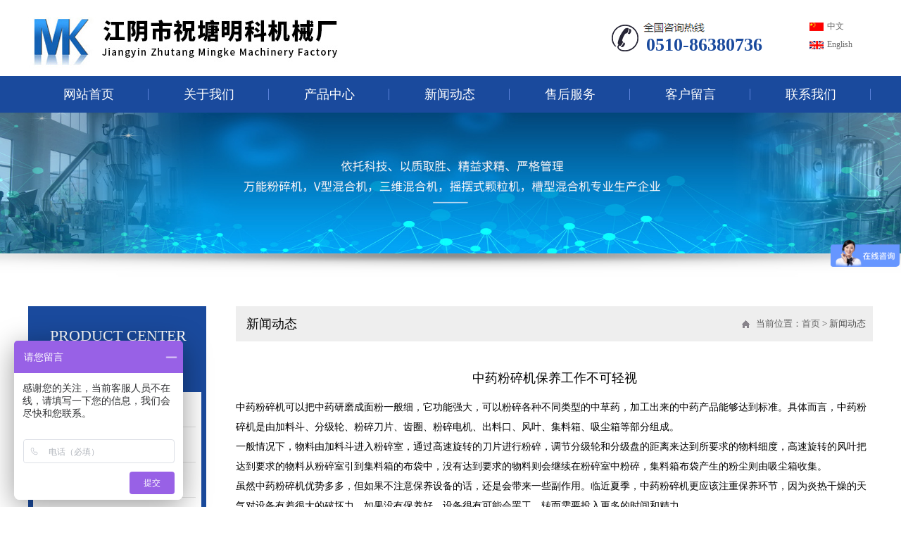

--- FILE ---
content_type: text/html
request_url: http://mingkejx.com/html/3084964652.html
body_size: 4967
content:
<!DOCTYPE html>
<html>
<head>
<meta charset="utf-8">
<meta name="viewport" content="width=device-width, initial-scale=1.0, minimum-scale=1.0, maximum-scale=1.0, user-scalable=no">
<meta http-equiv="X-UA-Compatible" content="IE=edge,chrome=1">


<title>中药粉碎机保养工作不可轻视-江阴市祝塘明科机械厂</title>
<meta name="description" content="">
<meta name="keywords" content="">
<link rel="stylesheet" href="/images/meanmenu.min.css"> 
<link href="/images/style.css" rel="stylesheet" type="text/css" />
<link href="/images/mb.css" rel="stylesheet" type="text/css" />
</head>

<body>

<div class="fsh01">
  <div class="wdi01"><a href="/"><img src="/images/image/2022062413400986986.jpg" class="deyin01"></a>
  <em>
<p><a href="/"><img src="/images/cn.gif">中文</a></p>
<p><a href="/English"><img src="/images/en.gif">English</a></p>
</em>
  <span>0510-86380736</span></div></div>
 <div class=" clear"></div>    
    
    
    
    
<!-------- pc  start ------>     
                                 
            <div id="sticker" class="header-area yzh">
      
<div class="main-menu">


<ul class="nav navbar-nav">
  <li><a href="/">网站首页</a></li>

<li><a  href="/About">关于我们</a></li>

                                                        
                                                        
<li><a  href="/Product">产品中心</a>
<ul class="sub-menu">


<li><a href="/Product/p1/">粉碎机系列</a></li>
<li><a href="/Product/p2/">混合机系列</a></li>
<li><a href="/Product/p3/">干燥机系列</a></li>
<li><a href="/Product/p4/">制粒机系列</a></li>
<li><a href="/Product/p5/">筛粉机系列</a></li>
<li><a href="/Product/">查看更多</a></li>



</ul>
</li>




<li><a  href="/News">新闻动态</a></li>

<li><a href="/sh/">售后服务</a></li>

<li><a  href="/FeedBack/">客户留言</a></li>


<li><a href="/Contact">联系我们</a></li>
                                                  </ul>
                                                  
                                                  
                                               
                                                </div>
                                            
 </div>
                                 
                                        <!-- mainmenu end -->
                     
                              
    
                              
     
            <!-- header-area end -->
            
            
            
            
            
            
            <!-- mobile-menu start -->
<div class="mobile-menu-area">
          <div class="container">
     
                            <div class="mobile-menu">
                                <div class="logo">
                                    <a href="/"><img src="/images/image/20220623155175987598.png" /></a>
                                </div>
                                
                                
                                <nav id="dropdown">
                                    <ul>
  <li><a href="/">网站首页</a></li>

<li><a  href="/About">关于我们</a></li>

                                                        
                                                        
<li><a  href="/Product">产品中心</a>
<ul id="sub-menu">


<li><a href="/Product/p1/">粉碎机系列</a></li>
<li><a href="/Product/p2/">混合机系列</a></li>
<li><a href="/Product/p3/">干燥机系列</a></li>
<li><a href="/Product/p4/">制粒机系列</a></li>
<li><a href="/Product/p5/">筛粉机系列</a></li>
<li><a href="/Product/p6/">橡胶机系列</a></li>
<li><a href="/Product/p9/">万能粉碎机</a></li>
<li><a href="/Product/p7/">V型混合机</a></li>
<li><a href="/Product/p8/">其他系列</a></li>
<li><a href="/Product/p10/">工业冷风机,工业冷水机</a></li>



</ul>
</li>

<li><a  href="/news">新闻动态</a></li>

<li><a href="/sh/">售后服务</a></li>



<li><a href="/Contact">联系我们</a></li>

 
                                  </ul>
                                </nav>
                            </div>					
        
                </div>
            </div>
            <!-- mobile-menu-area end -->		

        
        
        
        
     <div class=" clear"></div> 
  



<img src="/images/nyy.jpg" class="klm21" >
<div class="banner_yin2"></div>  
<div class="xhao08">




<div class="hrf01">
<em class="hrf02">PRODUCT CENTER<i>产品中心</i></em>

<span class="hrf03">

<a href="/Product/p1/">粉碎机系列</a>
<a href="/Product/p2/">混合机系列</a>
<a href="/Product/p3/">干燥机系列</a>
<a href="/Product/p4/">制粒机系列</a>
<a href="/Product/p5/">筛粉机系列</a>
<a href="/Product/p6/">橡胶机系列</a>
<a href="/Product/p9/">万能粉碎机</a>
<a href="/Product/p7/">V型混合机</a>
<a href="/Product/p8/">其他系列</a>
<a href="/Product/p10/">工业冷风机,工业冷水机</a>









</span>
 


<em class="hrf04"><a href="#">联系方式</a></em>
<span class="hrf055">

地址：江阴市祝塘镇云顾路工业园区<br>

电话：0510-86380736 <br>
传真：0510-86380736 <br>
手机：13771223887 <br />

邮箱：<a href="mailto:mk@mingkejx.com">mk@mingkejx.com</a>
</span>

 </div>







<div class="xhao10">
<span class="zb17a"><em>当前位置：<a href="/">首页</a> > 新闻动态</em><i>新闻动态</i></span>

<div class="clear"></div>

<div class="zb17b">

<span class="biaoti">中药粉碎机保养工作不可轻视</span>

<p style="text-indent:2em;">
	<p>
		<span style="color:#000000;">中药粉碎机可以把中药研磨成面粉一般细，它功能强大，可以粉碎各种不同类型的中草药，加工出来的中药产品能够达到标准。具体而言，中药粉碎机是由加料斗、分级轮、粉碎刀片、齿圈、粉碎电机、出料口、风叶、集料箱、吸尘箱等部分组成。 </span>
	</p>
	<p>
		<span style="color:#000000;">一般情况下，物料由加料斗进入粉碎室，通过高速旋转的刀片进行粉碎，调节分级轮和分级盘的距离来达到所要求的物料细度，高速旋转的风叶把达到要求的物料从粉碎室引到集料箱的布袋中，没有达到要求的物料则会继续在粉碎室中粉碎，集料箱布袋产生的粉尘则由吸尘箱收集。 </span>
	</p>
	<p>
		<span style="color:#000000;">虽然中药粉碎机优势多多，但如果不注意保养设备的话，还是会带来一些副作用。临近夏季，中药粉碎机更应该注重保养环节，因为炎热干燥的天气对设备有着很大的破坏力。如果没有保养好，设备很有可能会罢工，转而需要投入更多的时间和精力。 </span>
	</p>
	<p>
		<span style="color:#000000;"><br />
</span>
	</p>
	<p>
		<span style="color:#000000;"> <strong>有中药粉碎机厂家针对夏季设备的保养做出相关总结：</strong></span>
	</p>
	<p>
		<span style="color:#000000;">设备要放在较为安稳的地方，四周环境应该干净、干燥、透风；点击旋转偏向必须与罩壳所标箭头偏向一致；第三，开机前必须先检查主机腔内有无杂物，物料破坏前必须先经查抄，且物料内不容许混入任何杂质；第四，定期查抄运动齿盘的牢固螺母是否松动，应该全部固紧部件不得松动，尤其应该牢固齿盘内的螺钉。第五，凡装有油杯的地方，开机前要注入适当的润滑油，如果工作量过大，应根据情况增长加油次数。第六，调换易损件及转动轴承时就要利用工艺螺孔，并由专项人员进行操作。 </span>
	</p>
	<p>
		<span style="color:#000000;">中药粉碎机作为一款精细的粉碎设备，为中药行业的现代化发展提供了动力，它让人们方便服用中药成为可能，也让中药走向世界的步伐越来越快。但需要明确的是，设备保养千万不能忽视，这不仅能够延长设备的使用寿命，还能防止药效的损耗。因此，中药粉碎机的保养工作也不能忽视。</span>
	</p>
<span style="color:#000000;"></span>
</p> 
<div class="clear"></div>




</div>



</div>


 
<div class="clear"></div>
 </div>        







<div class="clear"></div>




  <div class="foot ">

<div class="foot1">
<ul class="foot2">
<li >
<em><a href="/About/">关于我们</a></em>
<span>
<a href="/About/">公司简介</a>
<a href="/wh/">企业文化</a>
<a href="/honor/">资质证书</a>
<a href="/Contact">联系我们</a>


</span>
</li>


<li >
<em><a href="/Product/">产品展示</a></em>

<span>


<a href="/Product/p1/">粉碎机系列</a>
<a href="/Product/p2/">混合机系列</a>
<a href="/Product/p3/">干燥机系列</a>
<a href="/Product/p4/">制粒机系列</a>


</span>
</li>

<li >
<em><a href="/News/">新闻中心</a></em>

<span>


<a href="/News/gsn/">公司动态</a>
<a href="/News/hyn/">行业资讯</a>
<a href="/News/cjn/">常见知识</a>



</span>
</li>





<li >
<em><a href="">快速导航</a></em>
<span>
<a href="/">网站首页</a>
<a href="/Product/">产品中心</a>
<a href="/case/">生产设备</a>
<a href="/sh/">售后服务</a>
</span>
</li>


</ul>

<span class="kyjx15"><img src="/images/image/20220629104253285328.jpg">手机站</span>


<span class="foot5">
<i>联系我们</i>


<em>
地址：江阴市祝塘镇云顾路工业园区<br>

电话：0510-86380736 <br>

手机：13771223887 <br>

邮箱：<a href="mailto:mk@mingkejx.com">mk@mingkejx.com</a>
</em>


   
</span>
</div>
<div class="clear"></div>

<span class="foot6"></span>

<div class="foot7">
Copyright © 2022 江阴市祝塘明科机械厂

<a href="http://beian.miit.gov.cn" target="_blank" rel="nofollow">苏ICP备12031660号-1</a>
<a href="/mz.html" target="_blank" rel="nofollow">免责声明</a> 
</div>

</div>      
        



<div class="clear  gao"></div>



<div class="floatLink">
  <li><a href="tel:051086380736">
    <p><img src="/images/tel.png"/></p>
    <em>电话</em></a></li>
  <li><a href="mailto:mk@mingkejx.com">
    <p><img src="/images/sms.png"/></p>
    <em>邮箱</em></a></li>
  <li><a href="/Contact">
    <p><img src="/images/map.png"/></p>
    <em>联系</em></a></li>
</div>
 
        
<script src="/images/jquery-1.11.3.min.js"></script>       
<script src="/images/bootstrap.js"></script>               
<script src="/images/venobox.min.js"></script>         
<script src="/images/jquery.meanmenu.js"></script>      
<script src="/images/main.js"></script>
<script>
var _hmt = _hmt || [];
(function() {
  var hm = document.createElement("script");
  hm.src = "https://hm.baidu.com/hm.js?855038eb16a328729d97c24ba470fdec";
  var s = document.getElementsByTagName("script")[0]; 
  s.parentNode.insertBefore(hm, s);
})();
</script>

</body>
</html>


--- FILE ---
content_type: text/css
request_url: http://mingkejx.com/images/meanmenu.min.css
body_size: 1483
content:
html{font-family:sans-serif;-ms-text-size-adjust:100%;-webkit-text-size-adjust:100%}body{margin:0}


.container{
	margin-right:auto;
	margin-left:auto
}



.clearfix:before,.clearfix:after,.dl-horizontal dd:before,.dl-horizontal dd:after,.container:before,.container:after,.container-fluid:before,.container-fluid:after,.row:before,.row:after,.form-horizontal .form-group:before,.form-horizontal .form-group:after,.btn-toolbar:before,.btn-toolbar:after,.btn-group-vertical>.btn-group:before,.btn-group-vertical>.btn-group:after,.nav:before,.nav:after,.navbar:before,.navbar:after,.navbar-header:before,.navbar-header:after,.navbar-collapse:before,.navbar-collapse:after,.pager:before,.pager:after,.panel-body:before,.panel-body:after,.modal-header:before,.modal-header:after,.modal-footer:before,.modal-footer:after{content:" ";display:table}.clearfix:after,.dl-horizontal dd:after,.container:after,.container-fluid:after,.row:after,.form-horizontal .form-group:after,.btn-toolbar:after,.btn-group-vertical>.btn-group:after,.nav:after,.navbar:after,.navbar-header:after,.navbar-collapse:after,.pager:after,.panel-body:after,.modal-header:after,.modal-footer:after{clear:both}.center-block{display:block;margin-left:auto;margin-right:auto}
























a.meanmenu-reveal{display:none}
.mean-container .mean-bar {
  background: transparent none repeat scroll 0 0;
  float: left;
  min-height: 42px;
  padding: 4px 0 0;
  position: relative;
  width: 100%;
  z-index: 999999;
}
.mean-container a.meanmenu-reveal {
  color: #252525;
  cursor: pointer;
  display: block;
  float: right;
  font-family: Arial,Helvetica,sans-serif;
  font-size: 25px !important;
  font-weight: 700;
  height: 22px;
  line-height: 22px;
  padding: 6px 13px 11px;
  right: 0;
  text-decoration: none;
  text-indent: -9999em;
  top: 0;
  width: 30px;
}
.mean-container a.meanmenu-reveal span {
    background: #252525 none repeat scroll 0 0;
    display: block;
    height: 2px;
    margin-top: 5px;
    width: 28px;
}
.mean-container .mean-nav{float:left;width:100%;background:#f9f9f9;}
.mean-container .mean-nav ul{padding:0;margin:0;width:100%;list-style-type:none}
.mean-container .mean-nav ul li {
  background: #f8f8f8 none repeat scroll 0 0;
  float: left;
  position: relative;
  width: 100%;
  border-top: 1px solid#ddd;
}
.mean-container .mean-nav ul li a {
  background: #f8f8f8 none repeat scroll 0 0;
  color: #666666;
  display: block;
  float: left;
  font-size: 12px;
  margin: 0;
  padding: 1em 5%;
  text-align: left;
  text-decoration: none;
  text-transform: uppercase;
  width: 90%;
  font-weight: bold;
}
.mobile-menu-area {
  background: #323333 none repeat scroll 0 0;
}
.mean-container .mean-nav ul li li a {
    border-top: 1px solid rgba(255, 255, 255, 0.25);
    opacity: 0.90;
    padding: 1em 10%;
    text-shadow: none !important;
    visibility: visible;
    width: 80%;
    font-weight: 600;
    text-transform: uppercase;
    color: #444;
    font-size: 12px;
}
.mean-container .mean-nav ul li.mean-last a{border-bottom:0;margin-bottom:0}
.mean-container .mean-nav ul li li li a{width:70%;padding:1em 15%}
.mean-container .mean-nav ul li li li li a{width:60%;padding:1em 20%}
.mean-container .mean-nav ul li li li li li a{width:50%;padding:1em 25%}
.mean-container .mean-nav ul li a:hover {
  color: #777;
}
.mean-container .mean-nav ul li a.mean-expand {
    width: 26px;
    height: 15px;
    margin-top: 1px;
    padding: 18px 12px !important;
    text-align: center;
    position: absolute;
    right: 0;
    top: 0;
    z-index: 2;
    font-weight: 700;
    border: 0!important;
    background: #F8F8F8;
}
.mean-container .mean-nav ul li a.mean-expand:hover {
  background:none;
}
.mean-container .mean-push{float:left;width:100%;padding:0;margin:0;clear:both}
.mean-nav .wrapper{width:100%;padding:0;margin:0}
.mean-container .mean-bar,.mean-container .mean-bar *{-webkit-box-sizing:content-box;-moz-box-sizing:content-box;box-sizing:content-box}
.mean-remove{display:none!important}
.mean-container .mean-bar::after {
  color: #ffffff;
  content: "";
  font-size: 21px;
  left: 5%;
  position: absolute;
  top: 12px;
}


--- FILE ---
content_type: text/css
request_url: http://mingkejx.com/images/style.css
body_size: 8403
content:
html, body {
	height: 100%;
	font-family: "思源黑体 CN Regular";

}

a:focus {
	outline:0px solid;
}
img {
	border-top-style: none;
	border-right-style: none;
	border-bottom-style: none;
	border-left-style: none;
}
.fix {
	overflow:hidden;
}
em,li,i{
	font-style: normal;
	list-style-type: none;
}
p {
	margin:0 0 0px;
    color: #777;
}

a {
	transition: all 0.3s ease 0s;
	text-decoration:none; color:#666
}
a:hover {
  color: #1a4a9d ;
  text-decoration: none;-webkit-transition-duration: 0.7s;
-webkit-transition-timing-function: ease;
}
a:active, a:hover {
  outline: 0 none;
}
a:hover, a:focus {
	color: #1a4a9d ;
	text-decoration: none;
}


	

body {
	background-color: #fff;
	color: #7f7f7f;
	font-size: 14px;
	text-align: left;
	overflow-x: hidden;
	line-height: 26px;
}











.clear{
	clear:both;
}
ul{
	list-style: outside none none;
	margin: 0;
	padding: 0;
}



/*  菜单 
/*----------------------------------------*/



.main-menu{
	width:1200px;
	margin:auto;
	height:52px

}

.nav{

	}



.main-menu ul.navbar-nav li {
    float: left;
    position: relative;
}
.main-menu ul.navbar-nav > li >a {
	background: rgba(0, 0, 0, 0) none repeat scroll 0 0;
	color: #fff;
	font-size: 18px;
	margin-bottom: 0px;
	width:171px;
	text-align:center;
	display:block;
	line-height: 52px;
	text-transform: uppercase;	background-image: url(hrf06.png);
	background-repeat: no-repeat;
	background-position: right center;
}
.main-menu ul.navbar-nav li a:hover{
	color: #fff;
	background-color:#1a4a9d;

}
.main-menu ul.navbar-nav > li > a::before {
    background: #1a4a9d;
    content: "";
    height: 3px;
    position: absolute;
    bottom: 0;
    width: 0;
    transition: .5s;
	left: 0px; 
}
.main-menu ul.navbar-nav >li:hover > a:before, .main-menu ul.navbar-nav >li.active > a::before {
    width: 100%;
}
.main-menu ul.navbar-nav li.active a:focus {
    color: #333;
}
.main-menu ul.navbar-nav li.active a {
	background: rgba(0, 0, 0, 0) none repeat scroll 0 0;
	color: #0890E1;
	position: relative;
	z-index: 9999999;
}
.navbar {
    border: medium none;
    margin-bottom: 0;
}
.navbar-default {
    background: rgba(0, 0, 0, 0) none repeat scroll 0 0;
}
.main-menu ul.navbar-default .navbar-nav > .active > a, .navbar-default .navbar-nav > .active > a:hover, .navbar-default .navbar-nav > .active > a:focus {
    background: none;
    color:#333;
}
.navbar-default .navbar-nav > li > a:hover, .navbar-default .navbar-nav > li > a:focus {
    background-color: transparent;
    color: #1a4a9d;
}
.navbar-default .navbar-toggle:hover, .navbar-default .navbar-toggle:focus {
    background: none;
}
.main-menu ul.nav li ul.sub-menu {
	background: #f1f1f1;
	left: -70px;
	opacity: 0;
	position: absolute;
	top: 100%;
	transition: all 0.3s ease 0s;
	visibility: hidden;
	width: 311px;
	z-index: -99;

}

.main-menu ul.nav li ul.sub-menu li {
    padding: 0;
    position: relative;
    width: 100%;
}
.main-menu ul.nav li:hover ul.sub-menu {
	top: 52px;
	opacity: 1;
	z-index: 999;
	visibility: visible;
	padding: 20px 0px;  /*下拉导航*/
}
.main-menu ul.nav li ul.sub-menu li a {
	color: #444;
	display: block;
	font-size: 13px;
	text-transform: capitalize;
	line-height:18px;
	padding-top: 10px;
	padding-right: 15px;
	padding-bottom: 10px;
	padding-left: 38px;
	background-image: url(ft-icon.png);
	background-repeat: no-repeat;
	background-position: 24px 16px;
}

.main-menu ul.nav li ul.sub-menu li a span{
    color: #005AB1 ;
}
.main-menu ul.nav li:hover ul.sub-menu li a:hover{
	color:#fff;
	background-color: #1a4a9d;
	background-image: url(ft-icon2.png);
}
.main-menu ul.nav li ul.sub-menu li:last-child {
    border:none;
}

.navbar-nav i{ float:left; color:#FFF; line-height:52px; font-size:17.7px}
/*----------------------------------------*/
.mobile-menu-area {
    background: #f9f9f9 none repeat scroll 0 0;
    padding: 5px 0px ;
}
.mean-container .mean-bar::after {
    content: "";
    font-size: 21px;
    left: 5%;
    position: absolute;
    top: 12px;
    text-transform: uppercase;
    font-weight: 500;
}
.mean-container a.meanmenu-reveal:hover {
    color:#252525
}
.mean-container .mean-nav ul {
    list-style-type: none;
    margin: 20px 0px;
    padding: 0;
    width: 100%;
}
.mean-container .mean-nav ul li a {
    background: #f8f8f8 none repeat scroll 0 0;
    color: #444;
    display: block;
    float: left;
    font-size: 12px;
    font-weight: 700;
    margin: 0;
    padding: 13px 10px;
    text-align: left;
    text-decoration: none;
    text-transform: uppercase;
    width: 90%;
}
.mean-nav ul li.mean-last {
    margin-bottom: 20px;
}
.mean-container .mean-nav ul li a.mean-expand {
    color: #444;
    line-height: 17px;
}
.mean-container .mean-nav ul li {
    width: 99.7%;
}
/*----------------------------------------*/
/*  3. Slider Area
/*----------------------------------------*/



@media (min-width: 1920px) {

  .client-details {
    padding: 6% 10%;
}
.company-content {
    padding: 100px 60px 100px 30px;
}
	
	
	
}





/* small mobile :320px. */
@media (max-width: 767px) {
.container {width:300px}
.logo {
    height: inherit;
    left: 0;
    padding: 0;
    position: absolute;
    top: 2px;
    z-index: 999999;
    max-width: 200px;
}
.logo a { padding-left:2px;}

   #sub-menu a{
	font-size:12px;
	font-weight: normal;
	color: #666;
	text-transform: capitalize;
}	 
    
    
}

/* Large Mobile :480px. */
@media only screen and (min-width: 480px) and (max-width: 767px) {
.container {width:94%}
.counter-area-2 .fun_text {
    width: 50%;
    float: left;
}
    
    
}
 
@media only screen and (min-width: 320px) and (max-width: 480px) {
.container {width:97%}
    
    
}
 



/*-----返回顶部剪头------*/

@font-face{font-family:'FontAwesome';src:url('../fonts/fontawesome-webfont.eot?v=4.5.0');src:url('../fonts/fontawesome-webfont.eot?#iefix&v=4.5.0') format('embedded-opentype'),url('../fonts/fontawesome-webfont.woff2?v=4.5.0') format('woff2'),url('../fonts/fontawesome-webfont.woff?v=4.5.0') format('woff'),url('../fonts/fontawesome-webfont.ttf?v=4.5.0') format('truetype'),url('../fonts/fontawesome-webfont.svg?v=4.5.0#fontawesomeregular') format('svg');font-weight:normal;font-style:normal}
 .fa{display:inline-block;font:normal normal normal 14px/1 FontAwesome;font-size:inherit;text-rendering:auto;-webkit-font-smoothing:antialiased;-moz-osx-font-smoothing:grayscale}

.fa-angle-up:before{content:"\f106"}     /*剪头*/


.fa-search:before{content:"\f002"}/*搜索*/
/*------------------*/









.soud1{
	height:33px;
	line-height:33px;
	background-color:#efefef;
	color:#777;
	font-size:14px
}
.soud1a{ width:1200px; margin:auto; display:block}
.soud1a i{ margin-left:15px}
.soud1a em{ float:right; font-size:12px}


.soud1a em a{
	font-size:12px;
	color:#777;
	margin-left:10px;
	margin-right:10px
}
.soud1a em a:hover{
	color: #1a4a9d;
}

.deyin01{ float:left}



.cggz1{
	width:100%;
	height:65px;

}

.cggz1b{ width:1200px; margin:0 auto; line-height:65px; font-size:14px;}

.cggz1b b{ font-size:14px;}
.cggz1b a{ margin-left:10px; margin-right:10px; color:#999}

.sea1{
	height: 30px;
	width: 263px;
	display:block;
	float:right;
	font-size: 13px;
	color: #ADADAD;
	padding-left: 7px;
	border: 1px solid #F1F1F1;
	line-height: 30px;
	border-radius:17px;
	margin-top:15px;
	padding-top:3px;
	background-color: #F1F1F1;
}


.sea2{
	line-height: 23px;
	height: 23px;
	width: 215px;
	border: 1px solid #F1F1F1;
	color: #999;
	float:left;
	background-color: #F1F1F1; margin-left:10px;
}
.sea3{float:left;}

.riggg{
	float: left;
	margin-top: 16px;
}	





.search-option-5 button.button {
    display: inline-block;
    border: none;
    background: none;
    padding: 0;
}
.search-option {
	background: #0891e1;
	color: #444;
	display: none;
	position: fixed;
	
	width: 300px;
	z-index: 99999;
	top: 40%;
	padding: 20px;
	left: 40%;
}
.search-option input {
	background: #fff none repeat scroll 0 0;
	border: medium none;
	color: #444;
	display: block;
	float: left;
	font-size: 14px;
	font-style: normal;
	padding: 8px 10px;
	width: 214px;
	height: 44px;
}
.search-option button.button {
    background: #fff;
    border: medium none;
    color: #fff;
    display: inline-block;
    float: right;
    font-size: 17px;
    line-height:46px;
    padding: 5px 14px;
    text-align: center;
}





.yzh{

	background-color: #1a4a9d;
	
}	
.header-area.stick {
    left: 0;
    position: fixed;
    top: 0;
    width: 100%;
    z-index: 999999; background-color:#FFF;background-color: #1a4a9d;

}/*头部固定代码*/



.wdi01{
	width:1200px;
	margin-left:auto;
	margin-right:auto;
	height:108px
}

.wdi01 span{
	background-image: url(ttl.png);
	background-repeat: no-repeat;
	background-position: left top;
	display: block;
	float: right;
	height: 44px;
	width:232px;
	padding-top: 22px;
	padding-left: 50px;
	font-size: 26px;
	font-weight: bold;
	color: #1a4a9d;
	margin-top: 29px;
}

.wdi01 em{
	display: block;
	float: right;
	width:90px;
	font-size: 12px;
	margin-top: 24px;
	line-height: 26px;
}

.wdi01 em img{ margin-right:5px; float:left; display:block; padding-top:8px

}



.xhao08{
	width:1200px;
	margin-left:auto;
	margin-right:auto;
	margin-top: 40px;
	padding-bottom: 40px;
}


.xhao09{ width:255px; float:left}
.xhao09a{
	font-size: 24px;
	line-height: 55px;
	color: #FFF;
	background-color: #0890e1;
	text-align: center;
	display: block;
	height: 55px;
}
.xhao09b{
	display:block
}
.xhao09b a{
	display: block;
	border-bottom-width: 1px;
	border-bottom-style: solid;
	border-bottom-color: #E8E8E8;
	color: #555;
	padding-top: 15px;
	padding-right: 15px;
	padding-bottom: 15px;
	padding-left: 30px;
	font-size: 15px;
	line-height: 20px;
	background-image: url(rr.png);
	background-repeat: no-repeat;
	background-position: 10px center;
}
.xhao09b a:hover{
	color: #333;
	background-color: #BBE4FD;
}



.xhao09c{
	border: 1px solid #ccc;margin-top:20px;; display:block
}

.xhao09c em{
	font-size: 18px;
	color:#fff;
	font-weight:100;
	height:46px;
	line-height:46px;
	background-color: #1a4a9d;
	display:block;
	padding-left:20px
}
.xhao09e{
	display: block;
	padding-right: 10px;
	padding-bottom: 20px;
	padding-left: 15px;
	font-size:14px;
	color:#666;
	line-height: 29px;
}

.xhao10{
	float: right;
	width: 905px;


	padding-bottom: 35px;

	border-top-color: #D4D4D4;
	border-right-color: #D4D4D4;
	border-bottom-color: #D4D4D4;
	border-left-color: #D4D4D4;
}

.zb17a{
	display:block;
	height:50px;
	line-height:50px;

	background-color: #eee;
}

.zb17a em{
	float:right;
	font-size:13px;
	font-weight:normal;
	color:#565656;
	padding-right: 10px;
	background-image: url(sy.png);
	background-repeat: no-repeat;
	background-position: 0px center;
	padding-left: 20px;
}
.zb17a i{
	float: left;
	font-size:18px;
	display:block;
	width: 350px;
	height: 30px;
	color: #000;
	padding-left: 15px;
}
.zb17b{
	margin-top:25px;
	line-height: 2em;
}

.biaoti{
	font-size: 18px;
	color: #000;
	text-align: center;
	display: block;
	height: 25px;
	line-height: 25px;
	padding-top: 15px;
	padding-bottom: 15px;
}
.t_page{
	padding:10px;
	text-align:center;
	font-size:12px;
	line-height:25px;
	
	}	
.t_page a{
	padding:2px 5px;
	border:1px solid #DEDEDC;
	margin:0px 3px;}
	

.fengnews {


}
.fengnews  li a{
	line-height: 25px;
	display: block;
	height: 25px;
	color: #666;
	border-bottom-width: 1px;
	border-bottom-style: dashed;
	border-bottom-color: #CCC;
	background-image: url(z.jpg);
	background-repeat: no-repeat;
	background-position: 5px 8px;
	padding-left: 28px;
	padding-right: 10px;
	margin-top: 20px;
}
.fengnews  li a b{
	font-weight: normal;
}
.fengnews  li a em{
	font-style: normal;
	float: right;
}
.fengnews  li a:hover{
	color: #1a4a9d;
}


.proList { }
.proList li{
	width:29.8%;
	float:left;
	text-align:center;
	margin-bottom:35px;
	margin-left: 2%; margin-right:1.5%; 
box-shadow: 0px 0px 15px #888;

}
.proList li i{
	display:block;
	background-color:#1a4a9d;

	
}

.proList li img{
	display:block;
	width:100%;
	height: auto;


}





.proList li a span{
	font-size:14px;
	color:#666;
	display:block;
	height:38px;
	line-height:38px;
	overflow:hidden;
	font-size:14px;
	background-color: #EAEAEA;
	display:block
}
.proList li a:hover span{
	color: #fff; background-color:#1a4a9d
}


.klm21{ width:100%; display:block; max-width:1920px; margin:auto}

.sbjx00{
	width: 1200px;
	margin-right: auto;
	margin-left: auto; overflow:hidden
}







.ritt{ float:right}





.tpp2{ margin-top:40px}









.pro2 { }
.pro2 li{
	width:18%;
	float:left;
	text-align:center;
	margin-bottom:35px;
	margin-left: 2%;
box-shadow: 0px 0px 6px #999;

}


.pro2 li img{
	display:block;
	width:100%;
	height: auto;


}

.pro2 li a:hover img{opacity:0.9;filter:alpha(opacity=90)}  



.pro2 li a span{
	font-size:12px;
	color:#666;
	display:block;
	height:38px;
	line-height:38px;
	overflow:hidden;
	font-size:12px;
	background-color: #EAEAEA; display:block
}
.pro2 li a:hover span{
	color: #1a4a9d;
}





.dede_pages{ font-size:12px
}
.dede_pages ul{
	float:left;
	padding:12px 0px 12px 16px;
}
.dede_pages ul li{
	float:left;
	font-family:Tahoma;
	line-height:17px;
	margin-right:6px;
	border:1px solid #E9E9E9;
}
.dede_pages ul li a{
	float:left;
	padding:2px 4px 2px;
	color:#555;
	display:block;
}
.dede_pages ul li a:hover{
	color:#690;
	text-decoration:none;
	padding:2px 4px 2px;
}
.dede_pages ul li.thisclass,
.dede_pages ul li.thisclass a,.pagebox ul li.thisclass a:hover{
	background-color:#F8F8F8;
	padding:2px 4px 2px;
	font-weight:bold;
}
.dede_pages .pageinfo{
	line-height:21px;
	padding:12px 10px 12px 16px;
	color:#999;
}
.dede_pages .pageinfo strong{
	color:#555;
	font-weight:normal;
	margin:0px 2px;
}




.proList2 { }
.proList2 li{
	width:22%;
	float:left;
	text-align:center;
	margin-bottom:35px;
	margin-left: 1.5%; margin-right:1.5%; 
box-shadow: 0px 0px 8px #888;

}
.proList2 li i{
	display:block;
	background-color:#1a4a9d;

	
}

.proList2 li img{
	display:block;
	width:100%;
	height: auto;


}

.proList2 li a:hover img{opacity:0.9;filter:alpha(opacity=90)}  



.proList2 li a span{
	font-size:14px;
	color:#666;
	display:block;
	height:38px;
	line-height:38px;
	overflow:hidden;
	font-size:12px;
	background-color: #EAEAEA; display:block
}
.proList2 li a:hover span{
	color: #1a4a9d;
}

.soud1{
	height:33px;
	line-height:33px;
	background-color:#f5f5f5;
	color:#777;
	border-bottom-width: 0px;
	border-bottom-style: solid;
	border-bottom-color: #E1E1E1;
	font-size:12px
}
.soud1a{ width:1200px; margin:auto; display:block}
.soud1a i{ margin-left:15px}
.soud1a em{ float:right}


.soud1a em a{
	font-size:12px;
	color:#777;
	margin-left:10px;
	margin-right:10px
}
.soud1a em a:hover{
	color: #1a4a9d;
}

.deyin01{ float:left}

.banner_yin{
	background:url(xb_18.jpg) no-repeat top center;
	height:45px;
}


.fsh00{ width:1200px; margin-left:auto; margin-right:auto; overflow:hidden

}

.fsh01{
	background-color: #FFF;
}

.tpp3{ margin-top:20px}


.hrf01{
	float: left;
	width: 239px;
	background-color: #FFF;
	border: 7px solid #1a4a9d;
}

.hrf02{
	font-size: 22px;
	line-height: 30px;
	text-transform: uppercase;
	color: #FFF;
	height: 95px;
	background-color:#1a4a9d;
	display:block;
	padding-top: 20px;
	padding-left: 24px;
	background-image: url(ft01.png);
	background-repeat: no-repeat;
	background-position: 25px 95px;
}
.hrf02 i{
	display:block;
	font-size: 26px;
	line-height: 33px;
}

.hrf03 a{
	font-size: 15px;
	color: #444;
	line-height: 20px;
	display: block;
	border-bottom-width: 1px;
	border-bottom-style: solid;
	border-bottom-color: #E0E0E0;
	padding-top: 9px;
	padding-right: 10px;
	padding-bottom: 9px;
	padding-left: 10px;
	margin-right: 8px;
	margin-left: 8px;
	margin-top: 11px;
}
#hrf03{
	font-size: 16px;
	color: #666;
	border-bottom-width: 0px;
	background-color: #f1f1f1;
	background-image: url(ft02.png);
	background-repeat: no-repeat;
	background-position: right 10px center;
	padding-top: 13px;
	padding-bottom: 13px;
}

#hrf077 a{


	padding-right: 6px;
	padding-left: 6px;


}

.hrf03 a:hover{
	color: #fff;
	background-color: #1a4a9d;background-image: url(hrf01b.png);
}

.hrf03p{
	font-size:18px;
	line-height:42px;
	color: #FFF;
	height: 42px;
	display:block;
	text-align: center;
	font-family: "";
background: linear-gradient(to top,  #013d69 0%,#32ace3 100%); margin-top:10px


	}
.hrf03p:hover{
	color: #FFF;
}


.hrf04{
	font-size: 22px;
	line-height: 50px;
	text-transform: uppercase;
	color: #FFF;
	height: 50px;

	display:block;
	text-align: center;
	font-family: "";
	margin-top:10px;
	letter-spacing: 3px; background-color:#1a4a9d
}
.hrf04 a{color: #FFF;}


.hrf05{
	background-image: url(hrf05.png);
	background-repeat: no-repeat;
	background-position: center top;
	display: block;
	height: 45px;
	padding-top: 92px;
}
.hrf055{
	line-height: 29px;
	display: block;
	border-right-width: 1px;
	border-bottom-width: 1px;
	border-left-width: 1px;
	border-right-style: solid;
	border-bottom-style: solid;
	border-left-style: solid;
	border-right-color: #DDD;
	border-bottom-color: #F0F0F0;
	border-left-color: #DDD;
	padding-top: 15px;
	padding-right: 10px;
	padding-bottom: 15px;
	padding-left: 10px;
}



.hrf05 em{
	line-height: 20px;
	color: #FFF;
	text-align: center;
	display: block;
	height: 20px;
	font-size: 16px;
}


.hrf06{
	width: 910px;
	overflow: hidden;
	float: right;
}

.hrf06f{
	line-height:14px;
	background-image: url(hrf04.png);
	background-repeat: no-repeat;
	background-position: -376px center;
	display: block;
	height: 14px;
	color: #b0b0b0;
	text-align: right;
}


.ppj{
	width: 930px;
}
.ppj a{
	float: left;
	width: 215px;
	margin-right:12px;
	margin-left:5px;
	font-size: 17px;
	margin-top:26px;

}

.ppj a i{ display:block;
height: 179px;
	width: 215px; overflow:hidden

}
.ppj a img{height:179px;
	width: 215px; display:block;cursor: pointer; transition: all 1.2s;}

.ppj a:hover img{transform: scale(1.2);}


.ppj a p{
	display: block;
	padding-top: 12px;
	font-size:13px;
	background-color:#f0f0f0;
	padding-left: 12px;
	border-bottom-width: 1px;
	border-bottom-style: solid;
	border-bottom-color: #D1D1D1;
	color: #666;
	line-height: 14px;
	height: 32px;
	padding-right: 12px;
	text-align: center;
}



.ppj a:hover p{
	color: #FFF;
	background-color: #1A4A9D;
}



.fsh02{
	background-color: #FFF;
	padding-top: 15px;
	padding-bottom: 48px;
	margin-top: 50px;
}

.fsh03{
	float: left;
	width: 855px;
	border: 1px solid #E6E6E6; display:block
}

.fshle{
	display: block;
	float: left;
	margin-right: 18px;

}

.fsh04{
	border: 1px solid #E6E6E6;
	display:block;
	line-height: 46px;
	color: #FFF;
	background-color: #1a4a9d;
	height: 46px;
	font-size: 17px;
	padding-left: 28px;
	background-image: url(hrf07.png);
	background-repeat: no-repeat;
	background-position: 13px center;
	margin-bottom: 15px;
}



.fsh04 a{
	line-height: 46px;
	color: #FFF;
	display: block;
	float: right;
	width: 62px;
	font-size: 13px;
}

.fsh03 em{
	display: block;
	padding-right: 18px;
	padding-bottom: 18px;
	padding-left: 18px;
	line-height: 25px;

}


.fsh05{
	float: right;
	width: 330px;
	border: 1px solid #E6E6E6;
	padding-bottom: 18px;
	background-color: #FFF;
}

.fsh06{
	height: 297px;
	width: 303px;
	overflow:hidden;
	margin-left: 15px;
}

.tpp4{ margin-top:20px; margin-bottom:40px}

.fsh07{
	display: block;
	float: left;
	width: 370px;
	margin-right: 45px;
}

.fsh08{
	display: block;
	font-size: 19px;
	color: #000;
	line-height: 20px;
	height: 35px;
	background-repeat: no-repeat;
	background-position: left bottom;
	padding-left: 8px;
	margin-bottom: 10px;
	background-image: url(hrf11.png);
}

.fsh08 a{
	font-size: 13px;
	color: #333;
	text-align: right;
	display: block;
	float: right;
	width: 72px;

}

.fsh08 a i{
	color: #1a4a9d;
	padding-left: 5px;
}

.fsh07 li {
	line-height: 47px;
	height: 47px;
	border-bottom-style: dotted;
	border-bottom-color: #D4D4D4;
	border-bottom-width: 1px;
	background-image: url(hrf13.png);
	background-repeat: no-repeat;
	background-position: left center;

}

.fsh07 li a{
	
	padding-left: 15px;
	display: block;
	float: left;
	width: 255px;
	overflow: hidden;
	font-size: 14px;  display: -webkit-box;-webkit-box-orient: vertical;-webkit-line-clamp:1;overflow: hidden; 
}

.fsh07 li em{
	text-align: right;
	display: block;
	float: right;
	width: 90px;

	color: #999;
	font-size: 13px;
}


.fsh10{
	display: block;
	width: 310px;
	margin-left: 10px;line-height: 30px;
}


.fsh10 i{
	display: block;
	font-weight: bold;
	color: #000;
	font-size: 16px;
	
}



.jack01{
	padding-top: 60px;
	padding-bottom: 32px;
	border-bottom-width: 0px;
	border-bottom-style: solid;
	border-bottom-color: #393d42;
	background-image: url(hrf16.png);
	background-repeat: no-repeat;
	background-position: center top;
	height: 295px;
	overflow: hidden;
}





.foottb{ width:1200px; margin-left:auto; margin-right:auto}

.foottb li {
	float: left;
	width: 190px;
	display:block;
	color:#CACACA;
	margin-top: 0px;
	margin-right: 0px;
	margin-bottom: 0px;
	margin-left: 45px;
}

.foottb li a:hover{
	color:#fab00f
}


.foottb li a em{
	display:block;
	font-size:20px;
	line-height: 17px;
	color: #fff;
	height: 34px;
	margin-bottom: 8px;
}



.foottb li a p{
	line-height: 12px;
	padding-bottom:19px;
	color: #FFF;
	font-size: 13px;
	font-weight: normal;
}

.foottb li a:hover p{
	line-height: 12px;

}





.foott2{
	width: 1200px;
	border-top-width: 0px;
	border-top-style: solid;
	border-top-color: #999;
}

.foott2a{ display:block; float:left

}


.foott2 span{
	display:block;
	float:left;
	margin-left:70px;
	color:#89abc0;

	margin-top:10px;
}
.foott2 span a{ color:#89abc0}
.foott2 span em{
	display:block;
	float:left;
	line-height:20px;
	padding-top: 5px;
	font-size: 18px;
	color: #FFF;
	font-weight: bold;
}

.foott2 span img{
	display: block;
	float:left;
margin-right: 13px;

}

.foott2m1{ padding-top:10px}



.fsh11{
	display: block;
	margin-bottom:28px;
	margin-top: 15px;
	
}

.fsh12{
	display: block;
	float: left;
	padding: 0px;
	margin-top: 0px;
	margin-right: 0px;
	margin-bottom: 0px;
	margin-left: 25px;
}



.banner_yin2{
	background:url(xb_19.jpg) no-repeat top center;
	height:35px;
}




.cggz1{
	width:100%;
	height:65px;

}

.cggz1b{ width:1200px; margin:0 auto; line-height:45px; font-size:14px;}

.cggz1b b{
	font-size:16px;

	color: #333;
}
.cggz1b a{
	margin-left:10px;
	margin-right:10px;
	color:#666
}

.sea1{
	height: 30px;
	width: 263px;
	display:block;
	float:right;
	font-size: 13px;
	color: #ADADAD;
	padding-left: 7px;
	border: 1px solid #F1F1F1;
	line-height: 30px;
	border-radius:17px;
	margin-top:5px;
	padding-top:3px;
	background-color: #F1F1F1;
}


.sea2{
	line-height: 23px;
	height: 23px;
	width: 215px;
	border: 1px solid #F1F1F1;
	color: #999;
	float:left;
	background-color: #F1F1F1; margin-left:10px;
}
.sea3{float:left;}

.md01{
	background-color: #f8f8f8;
	margin-top: 10px;
	padding-top: 50px;
	padding-bottom: 30px;
}
.rhj02t{
	font-size: 30px;
	line-height:43px;
	font-weight: bold;
	color: #1a4a9d;
	display:block;
	text-align:center;

}

.rhj02t i{
	color: #333;
	margin-left: 0px;
}

.rhj02t em{
	display:block;
	font-size: 15px;
	color: #959493;
	font-weight: normal;
	line-height:28px
}

.tpp1{ margin-top:60px}


#pro {
	width: 1300px;
	margin-left: auto;
	margin-right: auto;
	margin-top: 40px;
	padding-bottom: 50px;
}

#pro_con {

	overflow:hidden;
	
}
#pro_con .LeftBotton {
	height:228px;
	width:30px;
	float:left;
	cursor:pointer;
	background-image: url(b8.png);
	background-repeat: no-repeat;
	background-position: 0px center;
}
#pro_con .RightBotton {
	height:228px;
	width:30px;
	float:right;
	cursor:pointer;
	background-image: url(b9.png);
	background-repeat: no-repeat;
	background-position: 0px center;
}
#pro_con .Cont {
	width:1212px;
	overflow:hidden;
	float:left;
	margin-left: 14px; margin-right:14px
}
#pro_con .ScrCont{width:10000000px; padding:0; float:left;}
#pro_con #List1, #pro_con #List2 {float:left; padding:0px; margin:0px;}
#pro_con .Cont li {
	float:left;
	width: 270px;
	margin-right: 17px;
	margin-left:16px;
	list-style:none; height:258px

}



#pro_con .Cont li a p{
	line-height: 15px;
	display: block;
	height: 38px;
	text-align: center;
	font-size: 12px;
	color:#333;
	font-weight: normal;
	text-transform: capitalize;
}


#pro_con .Cont li a:hover p{
	color: #1f3d9d;
}





#pro_con img {
	height: 220px;
	width: 270px;
	display:block;
}



.kdj05{
	width: 1200px;
	margin-right: auto;
	margin-left: auto;

}
.kdj05c{
	width: 1224px;
	height: 372px;
	margin-right: -24px;
	background-image: url(hede1.jpg);
	background-repeat: no-repeat;
	background-position: left top;
	padding-top: 61px;
}
#kdj05c2{
background-image: url(hede2.jpg);
}
#kdj05c3{
background-image: url(hede3.jpg);
}


.kdj06 em{
	font-size: 35.4px;
	line-height: 36px;
	display: block;
	height: 74px;
	color: #353534;
	font-weight: bold;
	letter-spacing: 1px;
}
.kdj06{
	display: block;
	float: right;
	width: 520px;
	font-size: 15px;
	color:#444;
	margin-right: 10px;
	line-height: 24px;
}



.kdj06 a{
	line-height: 33px;
	color: #fff;
	display: block;
	height: 33px;
	width: 152px;
	margin-top: 12px;
	text-align: center;
	background-color:#1a4a9d
}

.kdj06 a:hover{
	width: 172px;
	letter-spacing: 2px;
}
.md02{
	background-image: url(md01.jpg);
	background-repeat: no-repeat;
	background-position: center bottom;
	height: 400px;
	padding-top: 52px;
}
.md03{ width:1300px

}

.foot{
	background-color: #253653;
	width: 100%;
	padding-top: 38px;
	margin-top: 50px;
}
.foot1{
	width: 1200px;
	margin-right: auto;
	margin-left: auto;
}
.foot2 {
	float: left;
	width:690px;
}
.foot2 li{
	float: left;
	width: 160px;
}
.foot2 li em a{
	font-size: 18px;
	color: #FFF;
	display: block;
	margin-bottom: 30px;

}
.foot2 li span a{
	line-height:14px;
	display: block;

	padding-bottom: 15px;
	color: #c9c9c9;
	font-size: 14px;
	height: 14px;
}

.foot2 li span a:hover{
	color:#fff
}


.foot4{ float:left; margin-top:30px}

.foot5{
	float: right;
	width: 330px;
	display:block;
	font-size:16px;
	color:#FFF;
	
}


.foot5 i{ display:block;font-size:18px; margin-bottom:22px}
	
.foot5 em{
	font-size: 13px;
	color: #c9c9c9;
	display:block;line-height:25px;

}
.foot5 em a{color: #FFF;}


.foot5 em a:hover{color: #88c8f8;}

.foot5 b{
	font-size: 18px;
	color: #FFF;
	display:block;
	line-height: 28px;
	margin-bottom: 7px;
	font-weight: bold;
}	
	
.foot6{
	background-color: #364969;
	height: 1px;
	overflow: hidden;
	display: block;
	margin-top: 40px;
}	


.foot7{
	width: 1200px;
	margin-right: auto;
	margin-left: auto;
	line-height: 45px;
	color: #918F94;
	height: 45px;
	font-size: 12px;
}

.foot7 a{
	width:220px;
	display:block;
	color: #918F94;
	float:right;
	text-align: right;
}

.foot7 a:hover{
	color: #ccc;
}
.kyjx15{
	display: block;
	float: left;
	width: 90px; text-align:center
}

.kyjx15 img{
	display: block;
	width: 90px;
	padding-top: 20px;
	padding-bottom: 10px;
}


--- FILE ---
content_type: text/css
request_url: http://mingkejx.com/images/mb.css
body_size: 2749
content:








@media (max-width:767px){
.header-area{ display:none}	
	
.main-menu{ display:none}	

.kxgz01{ display:none}	

.soud1{ display:none}
.cggz1{ display:none}


.wdi01{ display:none}
.klm01{
	padding-top: 20px;
	padding-bottom: 10px;
}
.klm01b{
	width:94%;
	margin-top: 28px;box-shadow: 0px 0px 0px #999 ; background-color:transparent

}



.xhao08{ width:94%;margin-top: 20px;
	padding-bottom: 20px; }
.xhao09{ display:none }
.xhao10{
	padding:0px;
	float: none;
	width:98%;
	border: none; margin-left:auto; margin-right:auto
}

.zb17a{
	display:block;
	padding-bottom:10px;
	height:20px;
	line-height:20px;
	border: none;


	background-image: none;

	padding-left:0px;
	padding-top: 10px; background-color:#1a4a9d
}

.zb17a em{ display:none


}
.zb17a i{
	float: none;
	font-size:14px;
	font-weight: bold;
 text-align:center; display:block; color:#FFF;
 

	width:100%;
	height: 30px;
	border-bottom-width: 0px;padding-left: 0px;


 
}

.biaoti{
	font-size: 16px;
	color: #000;
	text-align: center;
	display: block;
	line-height: 20px;
	padding-top: 0px;
	padding-bottom: 25px;
}


.fengnews {
	width: 100%;

}
.fengnews  li a{
	line-height: 35px;
	display: block;
	height: 35px;
	color: #666;
	border-bottom-width: 1px;
	border-bottom-style: dashed;
	border-bottom-color: #CCC;
	background-image: url(z.jpg);
	background-repeat: no-repeat;
	background-position: 5px 14px;
	padding-left: 0px;
	width: 82%; padding-left:25px; margin-left:auto; margin-right:auto; overflow:hidden; font-size:12px;margin-top: 5px;
	
}

.fengnews  li a em{ display:none
	
}

.proList { }
.proList li{
	width:45%;
	text-align:center;
	margin-bottom: 18px;
	margin-left: 2.5%; margin-right:2.5%;

}

.proList li img{
	display:block;
		height: auto; width:100%

}


.proList li a span{
	font-size:12px; display:block;
	color:#666;
	display:block;
	height:28px;
	line-height:28px; overflow:hidden;padding: 0px;


}

.klm21{ display:none}


.proList2 { }
.proList2 li{
	width:45%;
	text-align:center;
	margin-bottom: 18px;
	margin-left: 2.5%; margin-right:2.5%;

}

.proList2 li img{
	display:block;
		height: auto; width:100%

}


.proList2 li a span{
	font-size:12px; display:block;
	color:#666;
	display:block;
	height:28px;
	line-height:28px; overflow:hidden;padding: 0px;


}



.floatLink{
	position:fixed;
	bottom:0px;
	z-index:1990;
	background-color: #1a4a9d;
	width:92%;
	height: 28px;
	padding-left: 8%;
	padding-right: 0%;
	font-family: Verdana, Geneva, sans-serif;
	margin-right: auto;
	margin-left: auto;
	padding-top: 10px;
	padding-bottom: 10px;
	left: 0px;
}


.floatLink li{
	width: 33.3%;
	float: left;
	color: #FFF;
	font-weight: bold;
	height: 38px;
	
	font-size: 14px;
}
.floatLink li a p{
	float: left;
}
.floatLink li a em{
	color: #FFF;
	font-style: normal;
	float: left;
	line-height: 30px;
	padding-left: 5px;
	font-size: 0.9rem;
}



.sbjx00{
	width:94%;

}




.ritt{ float: none; width:90%; display:block; margin-left:auto; margin-right:auto; padding-top:20px}










.pro2 { }
.pro2 li{
	width:45%;
	float:left;
	text-align:center;
	margin-bottom:35px;
	margin-left: 2%; margin-right:3%;
box-shadow: 0px 0px 3px #ccc;

}


.pro2 li img{
	display:block;
	width:100%;
	height: auto;


}

.pro2 li a:hover img{opacity:0.9;filter:alpha(opacity=90)}  



.pro2 li a span{
	font-size:12px;
	color:#666;
	display:block;
	height:38px;
	line-height:38px;
	overflow:hidden;
	font-size:12px;
	background-color: #EAEAEA; display:block
}
.pro2 li a:hover span{
	color: #0194dc;
}








.jiaa15{ width:100%; float: none; margin-left: auto; font-size:12px}

.jiaa15b{
	font-size: 18px;
padding-bottom:6px
}


.bwe01{

	margin-top: 20px;

	width:310px;
	margin-right: auto;
	margin-left: auto;
}





.bwe01b{ display:none

}

.sbjx01 p a{ display:none

}



.fsh00{ width:320px;

}

.tpp2{ margin-top:0px}

.hrf01{ display:none}

.hrf06{
	width: 320px;
	overflow: hidden;
	float: none; margin-left:auto; margin-right:auto
}

.hrf06f{ display:none

}


.ppj{
	width: 320px;
}
.ppj a{
	float: left;
	width: 155px;
	margin-right:5px;
	margin-left:0px;
	margin-top: 0px; margin-bottom:16px

}

.ppj a img{height: 129px;
	width: 155px; display:block}


.ppj a i{
	height: 129px;
	width: 155px;
	}


.ppj a p{
	padding-top: 8px;
	font-size:12px;
	padding-left: 8px;

	color: #666;
	line-height: 14px;
	height: 34px;
	padding-right: 8px;
	text-align: center;
}



.banner_yin2{ display:none}


.banner_yin{ display:none

}
.md01{
	background-color: #f8f8f8;
	margin-top: 0px;
	padding-top: 20px;

}

.fsh02{
	padding-bottom: 28px;
	margin-top: 20px;
}

.fsh03{
	float: none;
	width: 318px;
	border: 1px solid #E6E6E6; display:block; margin-left:auto; margin-right:auto
}

.fshle{
	display: block;
	float: none;
	margin-right: auto; margin-left:auto; margin-bottom:12px

}

.fsh04{
	border: 1px solid #E6E6E6;
	display:block;
	line-height: 36px;
	color: #FFF;
	background-color: #1a4a9d;
	height: 36px;
	font-size: 15px;
	padding-left: 28px;
	background-image: url(hrf07.png);
	background-repeat: no-repeat;
	background-position: 13px center;
	margin-bottom: 15px;
}



.fsh04 a{
	line-height: 36px;
	color: #FFF;
	display: block;
	float: right;
	width: 52px;
	font-size: 12px;
}

.fsh03 em{
	display: block;
	padding-right: 10px;
	padding-bottom: 10px;
	padding-left: 10px;
	line-height: 20px; font-size:13px

}



.fsh05{
	float: none;
	width: 318px;
	border: 1px solid #E6E6E6; margin-top:20px

}

.fsh06{
	height: 280px;
	width: 290px;
	overflow:hidden;
	margin-left: 10px;
}

.tpp4{ margin-top:20px; margin-bottom:10px}

.fsh07{
	display: block;
	float: none;
	width:310px;
	margin-right: auto; margin-left:auto
}
.fsh08{

	font-size: 15px;
	padding-left: 5px; margin-top:20px
}

.fsh08 a{
	font-size: 12px;

}

.fsh07 li a{
	width: 205px;
	overflow: hidden;
	font-size: 13px;  display: -webkit-box;-webkit-box-orient: vertical;-webkit-line-clamp:1;overflow: hidden; 
}

.fsh07 li em{
	font-size: 12px;
}



.fsh10{

	width: 298px;
	
}

.jack01{ display:none}

.gao{ display:block; height:45px}

.cggz1{ display:none


}
.tpp1{ margin-top:20px}
.rhj02t{
	font-size: 20px;
	line-height:33px;
	display:block;
}


.rhj02t em{
	display:block;
	font-size: 12px; line-height:20px
	
}




.kdj05{
	width:310px;
	margin-right: auto;
	margin-left: auto;

}
.kdj05c{
	width:100%;
	height: auto;
	margin-right:0px;
	background-image: none;

	padding-top: 0px;
}

.kdj06 em{
	font-size: 20px;
	line-height: 33px;
	display: block;
	height: 34px;
	color: #353534;
	font-weight: bold;
	letter-spacing: 0px; text-align:center; margin-bottom:10px
}


.kdj06{
	display: block;
	float: none;
	width:100%;
	font-size: 13px;
	color:#666;
	margin-right: 0px;
}



.kdj06 a{
	line-height: 23px;
	color: #fff;

	display: block;
	height: 23px;
	width:100px;

	margin-top: 10px; text-align:center; margin-left:auto; margin-right:auto
}

.kdj06 a:hover{
	width: 100%;
	letter-spacing: 1px;
}


.md03{ width:280px

}
.foot{ display:none}
img {
	max-width:100%;
	height:auto;

}


.md02{
	height: 340px;
	padding-top: 32px;
}
#pro {
	width:303px;
	margin-left: auto;
	margin-right: auto;
	margin-top: 20px;
	padding-bottom: 20px;
}


#pro_con .LeftBotton { display:none

}
#pro_con .RightBotton {
display:none
}
#pro_con .Cont {
	width:303px;
	overflow:hidden;
	float:left;
	margin-left: 0px; margin-right:0px
}
#pro_con .ScrCont{width:10000000px; padding:0; float:left;}
#pro_con #List1, #pro_con #List2 {float:left; padding:0px; margin:0px;}
#pro_con .Cont li {
	float:left;
	width: 286px;
	margin-right: 17px;
	margin-left:16px;
	list-style:none; height:258px

}












	}

















@media (min-width:768px){

.mobile-menu-area{ display: none}

.floatLink	{ display:none}
.gao{ display:block; height:0px}
	
	}
	
	
	


	
	
	


--- FILE ---
content_type: application/javascript
request_url: http://mingkejx.com/images/main.js
body_size: 2025
content:
(function ($) {
 "use strict";

/*--------------------------
preloader
---------------------------- */	
	$(window).on('load',function(){
		var pre_loader = $('#preloader')
	pre_loader.fadeOut('slow',function(){$(this).remove();});
	});	

/*---------------------
  venobox
--------------------- */
	var veno_box = $('.venobox');
	veno_box.venobox();

/*------------------------------------
 search option
------------------------------------- */ 
    $('.search-option').hide();
    $(".main-search").on('click', function(){
        $('.search-option').animate({
            height:'toggle',
        });
    });
/*---------------------
 TOP Menu Stick
--------------------- */
var windows = $(window);
var sticky = $('#sticker');

windows.on('scroll', function() {
    var scroll = windows.scrollTop();
    if (scroll < 300) {
        sticky.removeClass('stick');
    }else{
        sticky.addClass('stick');
    }
});
/*----------------------------
 jQuery MeanMenu
------------------------------ */
    var mean_menu = $('nav#dropdown');
    mean_menu.meanmenu();
/*--------------------------
 scrollUp
---------------------------- */
	$.scrollUp({
		scrollText: '<i class="fa fa-angle-up"></i>',
		easingType: 'linear',
		scrollSpeed: 900,
		animation: 'fade'
	});
    
/*----------------------------
 Counter js active
------------------------------ */
    var count = $('.counter');
    count.counterUp({
		delay: 40,
		time: 3000
	});
	
/*--------------------------
 collapse
---------------------------- */
	var panel_test = $('.panel-heading a');
	panel_test.on('click', function(){
		panel_test.removeClass('active');
		$(this).addClass('active');
	});
/*--------------------------
 Parallax
---------------------------- */	
    var parallaxeffect = $(window);
    parallaxeffect.stellar({
        responsive: true,
        positionProperty: 'position',
        horizontalScrolling: false
    });
/*--------------------------
 MagnificPopup
---------------------------- */	
    $('.video-play').magnificPopup({
        type: 'iframe'
    });

/*--------------------------
     slider carousel
---------------------------- */
    var intro_carousel = $('.intro-carousel');
    intro_carousel.owlCarousel({
        loop:true,
        nav:true,		
        autoplay:false,
        dots:false,
        navText: ["<i class='icon icon-chevron-left'></i>","<i class='icon icon-chevron-right'></i>"],
        responsive:{
            0:{
                items:1
            },
            600:{
                items:1
            },
            1000:{
                items:1
            }
        }
    });

/*--------------------------
     Project carousel
---------------------------- */
	var Project_carousel = $('.project-carousel');
	Project_carousel.owlCarousel({
        loop:true,
        nav:true,		
        autoplay:false,
        dots:false,
        navText: ["<i class='icon icon-chevron-left'></i>","<i class='icon icon-chevron-right'></i>"],
        responsive:{
            0:{
                items:1
            },
            700:{
                items:2
            },
            1000:{
                items:3
            }
        }
    });
/*--------------------------
     Project carousel
---------------------------- */
    $('.project-carousel-2').owlCarousel({
        loop:true,
        nav:true,		
        autoplay:false,
        dots:false,
		margin:30,
        navText: ["<i class='icon icon-chevron-left'></i>","<i class='icon icon-chevron-right'></i>"],
        responsive:{
            0:{
                items:1
            },
            700:{
                items:2
            },
            1000:{
                items:3
            }
        }
    });
    
/*---------------------
 Testimonial carousel
---------------------*/
    var review = $('.testimonial-carousel');
    review.owlCarousel({
		loop:true,
		nav:false,
        margin:15,
		center: true,
		dots:false,
		autoplay:false,
		responsive:{
			0:{
				items:1
			},
			768:{
				items:1
			},
			1000:{
				items:1
			}
		}
	});
/*----------------------------
  brand-carousel-carousel
------------------------------ */  
    $('.brand-carousel').owlCarousel({
        loop:true,
        margin:30,
        nav:false,		
        autoplay:true,
        dots:false,
        responsive:{
            0:{
                items:1
            },
            600:{
                items:3
            },
            1000:{
                items:6
            }
        }
    });
  	
/*----------------------------
    Contact form
------------------------------ */
	$("#contactForm").on("submit", function (event) {
		if (event.isDefaultPrevented()) {
			formError();
			submitMSG(false, "Did you fill in the form properly?");
		} else {
			event.preventDefault();
			submitForm();
		}
	});
	function submitForm(){
		var name = $("#name").val();
		var email = $("#email").val();
		var msg_subject = $("#msg_subject").val();
		var message = $("#message").val();


		$.ajax({
			type: "POST",
			url: "assets/contact.php",
			data: "name=" + name + "&email=" + email + "&msg_subject=" + msg_subject + "&message=" + message,
			success : function(text){
				if (text === "success"){
					formSuccess();
				} else {
					formError();
					submitMSG(false,text);
				}
			}
		});
	}

	function formSuccess(){
		$("#contactForm")[0].reset();
		submitMSG(true, "Message Submitted!")
	}

	function formError(){
		$("#contactForm").removeClass().addClass('shake animated').one('webkitAnimationEnd mozAnimationEnd MSAnimationEnd oanimationend animationend', function(){
			$(this).removeClass();
		});
	}

	function submitMSG(valid, msg){
		if(valid){
			var msgClasses = "h3 text-center tada animated text-success";
		} else {
			var msgClasses = "h3 text-center text-danger";
		}
		$("#msgSubmit").removeClass().addClass(msgClasses).text(msg);
	}
    
})(jQuery); 